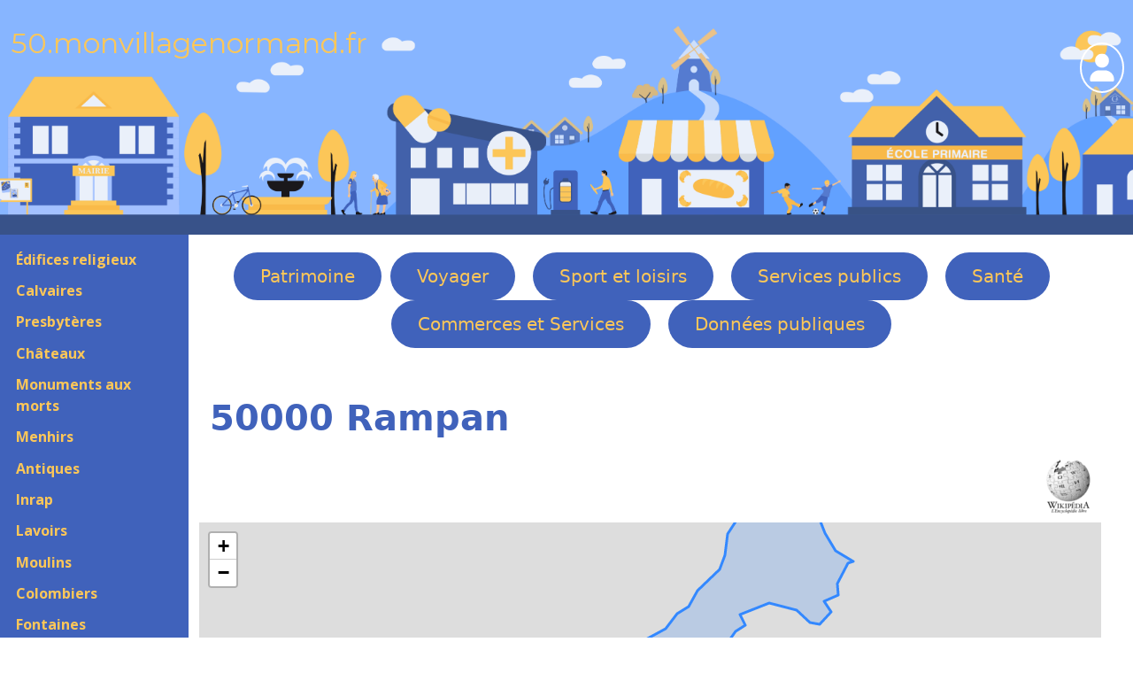

--- FILE ---
content_type: text/html; charset=UTF-8
request_url: https://50.monvillagenormand.fr/Ville.php?INSEE=50423
body_size: 4631
content:

<!DOCTYPE html>
<html lang="fr">
	<head>
		<title>50000 Rampan</title>

		<meta charset="utf-8">
		<meta name='description' content="Le village de Rampan (50000), est situé dans le département de la Manche (50). Voici un complet de ses monuments historiques, de son histoire, de ses services publics et de ses commerces.">
		<meta name='keywords' content="Rampan, 50000, ">
		<meta name='author' content="Fabrice Hertel, MonVillageNormand.fr 2015-2025">
		<meta name='robots' content="all">
		<meta name='viewport' content="width=device-width, initial-scale=1">
<!--	<meta name='viewport' content="initial-scale=1.0, user-scalable=no">			-->
<!--	<meta name='reply-to' content="fab@monvillagenormand.fr">						-->
<!--	<meta http-equiv='pragma' content='no-cache'>									-->
		<link rel="shortcut icon" href="images/FavIcon.ico">

		<link rel="stylesheet" type="text/css" href="../Libs/Bootstrap/css/bootstrap.css">
		<link rel="stylesheet" type="text/css" href="public/Bootstrap.css">

<!---		<link rel="stylesheet" type="text/css" href="public/Commun.css">							-->
		<link rel="stylesheet" type="text/css" href="public/123Village.css">
<!---		<link rel="stylesheet" type="text/css" href="public/Departement.css">						-->
<!--	<link rel="stylesheet" type="text/css" href="public/Impression.css" media="print">				-->

		<link rel="stylesheet" href="https://unpkg.com/leaflet@1.9.4/dist/leaflet.css" integrity="sha256-p4NxAoJBhIIN+hmNHrzRCf9tD/miZyoHS5obTRR9BMY=" crossorigin="" />

		<link rel="stylesheet" type="text/css" href="Libs/ZoomBox/zoombox.css" media="screen">
		<link rel="stylesheet" href="Libs/OwlCarousel/assets/owl.carousel.min.css">
		<link rel="stylesheet" href="Libs/OwlCarousel/assets/owl.theme.default.min.css">

		<script src="https://code.jquery.com/jquery-3.6.4.min.js"></script>

		<script src="Libs/jquery-3.6.0.min.js"></script>
		<script src="Libs/OwlCarousel/owl.carousel.min.js"></script>
	</head>

<body>
	<div class="container-fluid custom-bg">
		<div class="row">
			<div class="col-md-6">
				<p id="logoTypo">
					<a href="https://50.monvillagenormand.fr/">50.monvillagenormand.fr</a>
				</p>
			</div>
			<div class="col-md-6" style="">
				<div class="p-5" style="float: right; ">
					<div id="profil">
						<a href="Identification.php">
							<svg xmlns="http://www.w3.org/2000/svg" viewBox="0 0 448 512" style="fill: white; transform: scale(0.6); ">
							<path d="M224 256c70.7 0 128-57.31 128-128s-57.3-128-128-128C153.3 0 96 57.31 96 128S153.3 256 224 256zM274.7 304H173.3C77.61 304 0 381.6 0 477.3c0 19.14 15.52 34.67 34.66 34.67h378.7C432.5 512 448 496.5 448 477.3C448 381.6 370.4 304 274.7 304z"></path>
							</svg>
						</a>
					</div>
				</div>
			</div>
		</div>
	</div>

	<div class="container-fluid">
		<div class="row">
			<nav class="col-md-2 d-md-block sidebar" id="SousMenu" style="background-color: #4062bb;">
			<button class="navbar-toggler d-md-none" type="button" data-toggle="collapse" data-target="#navbarNav" aria-controls="navbarNav" aria-expanded="false" aria-label="Toggle navigation">
				<span class="navbar-toggler-icon"></span>
			</button>

					<div class="collapse navbar-collapse show">
	<div class="sidebar-sticky">
		<ul style="padding-left: 0;">
			<li class='SousMenu'><a href='Eglises.php'>Édifices religieux</a></li><li class='SousMenu'><a href='Calvaires.php'>Calvaires</a></li><li class='SousMenu'><a href='Presbyteres.php'>Presbytères</a></li><li class='SousMenu'><a href='Chateaux.php'>Châteaux</a></li><li class='SousMenu'><a href='Morts.php'>Monuments aux morts</a></li><li class='SousMenu'><a href='Menhirs.php'>Menhirs</a></li><li class='SousMenu'><a href='Antiques.php'>Antiques</a></li><li class='SousMenu'><a href='Inraps.php'>Inrap</a></li><li class='SousMenu'><a href='Lavoirs.php'>Lavoirs</a></li><li class='SousMenu'><a href='Moulins.php'>Moulins</a></li><li class='SousMenu'><a href='Colombiers.php'>Colombiers</a></li><li class='SousMenu'><a href='Fontaines.php'>Fontaines</a></li><li class='SousMenu'><a href='Blockhaux.php'>Blockhaus</a></li><li class='SousMenu'><a href='Phares.php'>Phares</a></li><li class='SousMenu'><a href='Ponts.php'>Ponts</a></li><li class='SousMenu'><a title='' href='Statues.php'>Statues</a></li><li class='SousMenu'><a href='Autres.php'>Autres </a></li><li class='SousMenu'><a href='Visites.php'>A visiter</a></li><li class='SousMenu'><a href='Parcs.php'>Parcs et Jardins</a></li><li class='SousMenu'><a href='Arbres.php'>Arbres</a></li>		</ul>
	</div>
</div>
</nav>

<main role="main" class="row col-md-9 ml-sm-auto col-lg-10 px-4">
<ul id="Menu">
	<li class='Menu'><a href='Eglises.php'>Patrimoine</a></li><li class='Menu'><a href='Tourismes.php'>Voyager</a></li><li class='Menu'><a href='SportRandonnees.php'>Sport et loisirs</a></li><li class='Menu'><a href='Mairies.php'>Services publics</a></li><li class='Menu'><a href='Ambulances.php'>Santé</a></li><li class='Menu'><a href='Boucheries.php'>Commerces et Services</a></li><li class='Menu'><a href='MonumsHisto.php'>Données publiques</a></li></ul>
		<div id="TitrePrincipal">
			<h1 id="VilleH1">50000 Rampan</h1>
						<div id="VilleWiki">
						<a href="https://fr.wikipedia.org/wiki/Rampan" target="_blank">
							<img alt="Logo Wikipedia" src=images/Wikipedia.webp />
						</a>
					</div>
				
			<span  id="VilleVillageFleuri">
							</span>
		</div>
	<div id="CarteGPS"></div>
	<div class="container-fluid" style="margin-top: 15px;">
		<h3>Résultats des élections :</h2>
	</div>
	
	<div class="container-fluid">
		<div class="row">
			<div class="col-md-6">
				<div class="col-md-4">
					<h3>Municipales</h3>
									</div>
				<div class="col-md-4">
					<h3>Présidentielles</h3>
									</div>

				<div class="col-md-4">
					<h3>Européenens</h3>
					<a href="ElectionEurope1994.php?INSEE=50423">1994 </a><a href="ElectionEurope1999.php?INSEE=50423">1999 </a><a href="ElectionEurope2004.php?INSEE=50423">2004 </a><a href="ElectionEurope2014.php?INSEE=50423">2014</a>				</div>

				<div class="col-md-4">
					<h3>Régionales</h3>
									</div>

				<div class="col-md-8">
					<a href="Sport.php?NumINSEE=50423">
						Les équipements sportifs
					</a>
									</div>

			<div class="col-md-6">
						<a href="https://contournement-est.fr/" target="_blank">
			<img itemprop='image' alt="" src="/images/300/ContournementEst.webp" id="ImagePrincipale">
		</a>
				</div>
		</div>
	</div>


<h2>Les édifices religieux :</h2>			<div class="container-fluid" style="margin-top: 15px;">
				<div class="GroupeDeMiniatures">
							<figure class="col-md-2 col-md-2 col-sm-3 Miniature" itemscope="" itemtype="http://schema.org/Church" >
			<a href="/Eglise.php?NumEglise=4500504" >
											<img class="CouleurDeFond" itemprop="image" alt="Eglise" src="/images/300/ZZ0000066.webp">
									</a>

			<figcaption>
				<a href="/Eglise.php?NumEglise=4500504" >
					<div class="MiniatureLigne1">4500504</div>
						<div class="MiniatureLigne2" itemprop="name">Église Notre-Dame-de-l'Assomption</div>
							<div class="MiniatureLigne3" itemprop="address" itemscope=""
								itemtype="http://schema.org/PostalAddress">
								<span itemprop="postalCode">50000</span>
								<span itemprop="addressLocality">Rampan</span>
					</div>
				</a>
			</figcaption>
		</figure>
					</div>
			</div>
		<h2>Les Calvaires :</h2>			<div class="container-fluid" style="margin-top: 15px;">
				<div class="GroupeDeMiniatures">
							<figure class="col-md-2 col-md-2 col-sm-3 Miniature" itemscope="" itemtype="http://schema.org/Church" >
			<a href="/Calvaire.php?NumCalvaire=2500690" >
											<img class="CouleurDeFond" itemprop="image" alt="Calvaire" src="/images/300/ZZ0000064.webp">
									</a>

			<figcaption>
				<a href="/Calvaire.php?NumCalvaire=2500690" >
					<div class="MiniatureLigne1">2500690</div>
						<div class="MiniatureLigne2" itemprop="name">Croix de cimetière</div>
							<div class="MiniatureLigne3" itemprop="address" itemscope=""
								itemtype="http://schema.org/PostalAddress">
								<span itemprop="postalCode">50000</span>
								<span itemprop="addressLocality">Rampan</span>
					</div>
				</a>
			</figcaption>
		</figure>
					</div>
			</div>
		<h2>Les Presbytères :</h2>			<div class="container-fluid" style="margin-top: 15px;">
				<div class="GroupeDeMiniatures">
							<figure class="col-md-2 col-md-2 col-sm-3 Miniature" itemscope="" itemtype="http://schema.org/TouristAttraction" >
			<a href="/Presbytere.php?NumPresbytere=y500012" >
											<img class="CouleurDeFond" itemprop="image" alt="Presbytère" src="/images/300/ZZ0000075.webp">
									</a>

			<figcaption>
				<a href="/Presbytere.php?NumPresbytere=y500012" >
					<div class="MiniatureLigne1">y500012</div>
						<div class="MiniatureLigne2" itemprop="name">Ancien presbytère</div>
							<div class="MiniatureLigne3" itemprop="address" itemscope=""
								itemtype="http://schema.org/PostalAddress">
								<span itemprop="postalCode">50000</span>
								<span itemprop="addressLocality">Rampan</span>
					</div>
				</a>
			</figcaption>
		</figure>
					</div>
			</div>
		<h2>Les monuments aux Morts :</h2>			<div class="container-fluid" style="margin-top: 15px;">
				<div class="GroupeDeMiniatures">
							<figure class="col-md-2 col-md-2 col-sm-3 Miniature" itemscope="" itemtype="http://schema.org/LandmarksOrHistoricalBuildings" >
			<a href="/Mort.php?NumMort=1500699" >
											<img class="CouleurDeFond" itemprop="image" alt="Monument aux morts de Rampan" src="/images/300/150100448.webp">
									</a>

			<figcaption>
				<a href="/Mort.php?NumMort=1500699" >
					<div class="MiniatureLigne1">1500699</div>
						<div class="MiniatureLigne2" itemprop="name">Monument aux morts</div>
							<div class="MiniatureLigne3" itemprop="address" itemscope=""
								itemtype="http://schema.org/PostalAddress">
								<span itemprop="postalCode">50000</span>
								<span itemprop="addressLocality">Rampan</span>
					</div>
				</a>
			</figcaption>
		</figure>
					</div>
			</div>
		<h2>Les châteaux :</h2>			<div class="container-fluid" style="margin-top: 15px;">
				<div class="GroupeDeMiniatures">
							<figure class="col-md-2 col-md-2 col-sm-3 Miniature" itemscope="" itemtype="http://schema.org/TouristAttraction" >
			<a href="/Chateau.php?NumChateau=3500279" >
											<img class="CouleurDeFond" itemprop="image" alt="Châteaux" src="/images/300/ZZ0000063.webp">
									</a>

			<figcaption>
				<a href="/Chateau.php?NumChateau=3500279" >
					<div class="MiniatureLigne1">3500279</div>
						<div class="MiniatureLigne2" itemprop="name">Le Manoir</div>
							<div class="MiniatureLigne3" itemprop="address" itemscope=""
								itemtype="http://schema.org/PostalAddress">
								<span itemprop="postalCode">50000</span>
								<span itemprop="addressLocality">Rampan</span>
					</div>
				</a>
			</figcaption>
		</figure>
					</div>
			</div>
		<h2>Les Association :</h2>			<div class="container-fluid" style="margin-top: 15px;">
				<div class="GroupeDeMiniatures">
							<figure class="col-md-2 col-md-2 col-sm-3 Miniature" itemscope="" itemtype="http://schema.org/Organization" >
			<a href="/Association.php?NumAssociation=W504000254" >
											<img class="CouleurDeFond" itemprop="image" alt="Divers équipements © made by [author link]" src="/images/300/ZZ0000229.webp">
									</a>

			<figcaption>
				<a href="/Association.php?NumAssociation=W504000254" >
					<div class="MiniatureLigne1">W504000254</div>
						<div class="MiniatureLigne2" itemprop="name">LES AMIS DU PATRIMOINE RAMPANAIS</div>
							<div class="MiniatureLigne3" itemprop="address" itemscope=""
								itemtype="http://schema.org/PostalAddress">
								<span itemprop="postalCode">50000</span>
								<span itemprop="addressLocality">Rampan</span>
					</div>
				</a>
			</figcaption>
		</figure>
			<figure class="col-md-2 col-md-2 col-sm-3 Miniature" itemscope="" itemtype="http://schema.org/Organization" >
			<a href="/Association.php?NumAssociation=W504000426" >
											<img class="CouleurDeFond" itemprop="image" alt="Divers équipements © made by [author link]" src="/images/300/ZZ0000229.webp">
									</a>

			<figcaption>
				<a href="/Association.php?NumAssociation=W504000426" >
					<div class="MiniatureLigne1">W504000426</div>
						<div class="MiniatureLigne2" itemprop="name">COMITE POUR L'ANIMATION DE RAMPAN</div>
							<div class="MiniatureLigne3" itemprop="address" itemscope=""
								itemtype="http://schema.org/PostalAddress">
								<span itemprop="postalCode">50000</span>
								<span itemprop="addressLocality">Rampan</span>
					</div>
				</a>
			</figcaption>
		</figure>
			<figure class="col-md-2 col-md-2 col-sm-3 Miniature" itemscope="" itemtype="http://schema.org/Organization" >
			<a href="/Association.php?NumAssociation=W504001943" >
											<img class="CouleurDeFond" itemprop="image" alt="Divers équipements © made by [author link]" src="/images/300/ZZ0000229.webp">
									</a>

			<figcaption>
				<a href="/Association.php?NumAssociation=W504001943" >
					<div class="MiniatureLigne1">W504001943</div>
						<div class="MiniatureLigne2" itemprop="name">ASSOCIATION DE SEJOURS D'ETUDES ET DE LOISIRS</div>
							<div class="MiniatureLigne3" itemprop="address" itemscope=""
								itemtype="http://schema.org/PostalAddress">
								<span itemprop="postalCode">50000</span>
								<span itemprop="addressLocality">Rampan</span>
					</div>
				</a>
			</figcaption>
		</figure>
			<figure class="col-md-2 col-md-2 col-sm-3 Miniature" itemscope="" itemtype="http://schema.org/Organization" >
			<a href="/Association.php?NumAssociation=W504003072" >
											<img class="CouleurDeFond" itemprop="image" alt="Divers équipements © made by [author link]" src="/images/300/ZZ0000229.webp">
									</a>

			<figcaption>
				<a href="/Association.php?NumAssociation=W504003072" >
					<div class="MiniatureLigne1">W504003072</div>
						<div class="MiniatureLigne2" itemprop="name">L'INTERMED'ANIMAL - ASSOCIATION DE MÉDIATION ANIMALE BAS-NORMANDE</div>
							<div class="MiniatureLigne3" itemprop="address" itemscope=""
								itemtype="http://schema.org/PostalAddress">
								<span itemprop="postalCode">50000</span>
								<span itemprop="addressLocality">Rampan</span>
					</div>
				</a>
			</figcaption>
		</figure>
					</div>
			</div>
		<h2>Les Mairies :</h2>			<div class="container-fluid" style="margin-top: 15px;">
				<div class="GroupeDeMiniatures">
							<figure class="col-md-2 col-md-2 col-sm-3 Miniature" itemscope="" itemtype="http://schema.org/CityHall" >
			<a href="/Mairie.php?NumMairie=5500398" >
											<img class="CouleurDeFond" itemprop="image" alt="Mairie" src="/images/300/ZZ0000090.webp">
									</a>

			<figcaption>
				<a href="/Mairie.php?NumMairie=5500398" >
					<div class="MiniatureLigne1">5500398</div>
						<div class="MiniatureLigne2" itemprop="name">Mairie</div>
							<div class="MiniatureLigne3" itemprop="address" itemscope=""
								itemtype="http://schema.org/PostalAddress">
								<span itemprop="postalCode">50000</span>
								<span itemprop="addressLocality">Rampan</span>
					</div>
				</a>
			</figcaption>
		</figure>
					</div>
			</div>
		<h2>Votre Santé :</h2><div></div><h2>Alimentation :</h2><h2>Les commerces :</h2>Array
(
)
1<h2>Les artisans :</h2><h2>Justice :</h2><h2>Dormir / se restaurer :</h2>			</div>
			
			
			</main>
		<footer>
			<div class="container-fluid">
				<div class="row">
					<div class="col-md-3">

	<a href="https://www.monvillagenormand.fr" target="_blank">
		<svg class="bi bi-house-door-fill" width="1em" height="1em" viewBox="0 0 16 16" fill="currentColor" xmlns="http://www.w3.org/2000/svg">
			<path d="M6.5 10.995V14.5a.5.5 0 01-.5.5H2a.5.5 0 01-.5-.5v-7a.5.5 0 01.146-.354l6-6a.5.5 0 01.708 0l6 6a.5.5 0 01.146.354v7a.5.5 0 01-.5.5h-4a.5.5 0 01-.5-.5V11c0-.25-.25-.5-.5-.5H7c-.25 0-.5.25-.5.495z"/>
			<path fill-rule="evenodd" d="M13 2.5V6l-2-2V2.5a.5.5 0 01.5-.5h1a.5.5 0 01.5.5z" clip-rule="evenodd"/>
		</svg>
		MonVillageNormand.fr 
	</a>
</div>

<div class="col-md-3">
	<a href="https://50.monvillagenormand.fr/">
		<svg class="bi bi-house-door-fill" width="1em" height="1em" viewBox="0 0 16 16" fill="currentColor" xmlns="http://www.w3.org/2000/svg">
		<path d="M6.5 10.995V14.5a.5.5 0 01-.5.5H2a.5.5 0 01-.5-.5v-7a.5.5 0 01.146-.354l6-6a.5.5 0 01.708 0l6 6a.5.5 0 01.146.354v7a.5.5 0 01-.5.5h-4a.5.5 0 01-.5-.5V11c0-.25-.25-.5-.5-.5H7c-.25 0-.5.25-.5.495z"/>
		<path fill-rule="evenodd" d="M13 2.5V6l-2-2V2.5a.5.5 0 01.5-.5h1a.5.5 0 01.5.5z" clip-rule="evenodd"/>
		</svg>
		50.MonVillageNormand.fr	</a>
</div>

<div class="col-md-3">
	<a href="mailto:contact50@monvillagenormand.fr">
		<svg class="bi bi-envelope-fill" width="1em" height="1em" viewBox="0 0 16 16" fill="currentColor" xmlns="http://www.w3.org/2000/svg">
		<path d="M.05 3.555L8 8.414l7.95-4.859A2 2 0 0014 2H2A2 2 0 00.05 3.555zM16 4.697l-5.875 3.59L16 11.743V4.697zm-.168 8.108L9.157 8.879 8 9.586l-1.157-.707-6.675 3.926A2 2 0 002 14h12a2 2 0 001.832-1.195zM0 11.743l5.875-3.456L0 4.697v7.046z"/>
		</svg>
		Contact
	</a>
</div>

<div class="col-md-3">
	<a href="https://www.monvillagenormand.fr/Legal.php" target="_blank">
		<svg class="bi bi-exclamation-diamond-fill" width="1em" height="1em" viewBox="0 0 16 16" fill="currentColor" xmlns="http://www.w3.org/2000/svg">
		<path fill-rule="evenodd" d="M9.05.435c-.58-.58-1.52-.58-2.1 0L.436 6.95c-.58.58-.58 1.519 0 2.098l6.516 6.516c.58.58 1.519.58 2.098 0l6.516-6.516c.58-.58.58-1.519 0-2.098L9.05.435zM8 4a.905.905 0 00-.9.995l.35 3.507a.552.552 0 001.1 0l.35-3.507A.905.905 0 008 4zm.002 6a1 1 0 100 2 1 1 0 000-2z" clip-rule="evenodd"/>
		</svg>
		Légal
	</a>
</div>				</div>
		</footer>
	</body>
</html>
<script src="https://unpkg.com/leaflet@1.9.3/dist/leaflet.js" integrity="sha256-WBkoXOwTeyKclOHuWtc+i2uENFpDZ9YPdf5Hf+D7ewM=" crossorigin=""></script>
<script src="https://50.monvillagenormand.fr//Cartes/Ville/50423.geojson" type="text/javascript"></script>
<script type="text/javascript">

	//pour ajouter la carte et les tuiles vectorielles
	var carte = L.map("CarteGPS").setView([49.133331, -1.150000], 13);
	var tuiles = L.tileLayer("https://{s}.tile.openstreetmap.org/{z}/{x}/{y}.png", {
		attribution: '<a href="https://www.openstreetmap.org/">OpenStreetMap</a>, <a href="https://creativecommons.org/licenses/by-sa/2.0/">CC-BY-SA</a>'
		}).addTo(carte);

	//pour habiller votre marqueur de l'Université de Cergy d'une icône :
	var equipements_icon = L.icon({ //on utilise la méthode icon() et on précise 2 paramètres :
		iconUrl:"images/equipements.png", //le chemin de l'image a récupéré
		iconSize: [40, 40] //la taille de votre future icône
		});

	//pour créer les pop-ups :
	function onEachEquip(feature, layer) {
		var popupContenu = "<img src='images/300/" + feature.properties.Image + ".webp' width='150' height='200'/>" +
			"<p><a href='" + feature.properties.Lien + "' target='_blank'>" +
			"N° " + feature.properties.id +
			"<br>" + feature.properties.Nom + "</a>" +
			"<br><a href='Ville.php?INSEE=" + feature.properties.CodeVille + "' target='_blank'>" + feature.properties.Ville + "</a>" +
			"</p>";
			layer.bindPopup(popupContenu);
		}

		//pour créer votre couche de geoJSON
		var equipements_lyr = L.geoJSON(equipements, {
			pointToLayer: function (feature, latlng) {
                        return L.marker(latlng, {icon:equipements_icon});
                      },
                        onEachFeature : onEachEquip
                    }
                  ).addTo(carte);
</script>

--- FILE ---
content_type: text/css
request_url: https://50.monvillagenormand.fr/public/Bootstrap.css
body_size: 2057
content:
@import url('https://fonts.googleapis.com/css2?family=Montserrat&family=Open+Sans:wght@700&display=swap');
@import url(https://code.ionicframework.com/ionicons/2.0.1/css/ionicons.min.css);


img {
	max-width: 100%;
	height: auto;
	display: block;
	margin: 0 auto;
	}

header img {
    width: 100vw;
    display: flex;
    align-self: baseline;
}



	p
{
	padding-bottom: 1.5vw;
	font-size: 1em;
	font-family: 'Montserrat', sans-serif;
	color: #e9f0f1;
	}

a
	{
	color: #fdc758;
	text-decoration: none;
	}


a:hover
	{
	color: #fdc758 ;
	text-decoration: none !important;
	font-weight: bold;
	}

.col-md-3
	{
	text-align: center;
	}

.village-list
	{
	border: solid #4062BB 3px;
	padding: 20px;;
	margin-bottom: 10px;
	}

.village-list h2
	{
	margin-bottom: 10px;
	}

.village-list .village-item
	{
	display: inline-flex;
	align-items: center;
	margin-bottom: 5px;
	color: #4062bb;
	}

.navbar
	{
	background-color: transparent;
	}

.navbar-dark .navbar-toggler-icon {
	background-color: #fff;
	}

.navbar-nav .nav-link {
	color: #fff;
	}


.custom-box
	{
	border: 1px solid #ccc;
	padding: 15px;
	margin: 10px 0;
	text-align: center;
	}

.custom-bg
	{
	background: url(../images/Bandeau.png);
	background-size: cover;
	height: 265px;
	}

div#profil
	{
	width: 50px;
	position: absolute;
	border: solid 2px white;
	border-radius: 100%;
	}

p#logoTypo
	{
	font-size: 2rem;
	color: #f4f4f9;
	}

.custom-box a h5
	{
	color: #4062BB !important;
	}

.custom-box a p
	{
	color: #4062BB !important;
	}

a:hover {
font-weight: bold;
text-decoration: none;
}
p#logoTypo {
    padding-top: 4%;
}

@media (max-width: 700px)
	{
	p#logoTypo
		{
		font-size: 1rem;
		color: #f4f4f9;
		}

	div#profil
		{
		margin-top: -25%;
		}
	}

@media (min-width: 900px)
	{
	img.img-fluid
		{
		margin-top: -11%;
		}
	}


/* #InfosPrincipales ***************************************************************************/



/* Accueil *************************************************************************************/

.carousel-caption.d-none.d-md-block {
	margin-top: 15px;
    position: sticky;
    color: #4062BB;
}
.carousel-caption.d-none.d-md-block p{
    position: sticky;
    color: #4062BB;
}
		.col-md-3 {
    text-align: center;
		}
		.village-list {
            border: solid #4062BB 3px;
			padding: 20px;;
            margin-bottom: 10px;
        }

        /* Style pour le titre h2 à l'intérieur de la boîte */
        .village-list h2 {
            margin-bottom: 10px;
        }
		 .village-list .village-item {
            display: inline-flex;
            align-items: center;
            margin-bottom: 5px;
			color: #4062bb;
        }
		h2 {
		color: #4062bb;
		}

/* Nav *****************************************************************************************/

nav
	{
	padding-top: 10px;
	}

nav li
	{
	font-size: 1em;
	font-family: 'Open Sans', sans-serif;
	list-style: none;
	padding: 3%;
	color: #e9f0f1;
	}

li .SousMenuGras
	{
	font-weight: bolder;
	}

/* Menu ****************************************************************************************/

#Menu
	{
	list-style-type: none;
	margin-top: 20px;
	margin-bottom: 40px;
	text-align: center;
	}

#Menu li
	{
	font-size: 20px;

	background: #4062BB;
	border-radius: 30px;
	padding: 12px 30px 12px 30px;
	}

ul#Menu li a
	{
	color: #fdc758;
	}
	
#Menu li+li
	{
	margin-right: 20px;
	}

.Menu
	{
	display: inline-block;
	margin-right: 10px;
	}

.MenuGras
	{
	font-weight: bold;
	display: inline-block;
	margin-right: 10px;
	}

.Menu a
	{
	text-decoration: none;
	color: #007bff;
	}

.Menu a:hover
	{
	color: #0056b3; /* Couleur du texte des liens au survol */
	}





#Date
	{
	margin-bottom: 40px;
	margin-right: 20px;
	text-align: right;
	}


/* ZoneCentrale ********************************************************************************/

#TitreWiki
	{
	height: 30px;
	}

#TitreWiki
	{
	height: 30px;
	}

h1
	{
	color: #4062bb;
	font-weight: bold;
	
	padding-top: 15px;
	padding-bottom: 15px;
	}

h2
	{
	color: #4062bb;
	font-weight: bold;
	padding-top: 40px;
	padding-bottom: 20px;
	}

h3
	{
	color: #4062bb;
	font-weight: bold;
	}


/* Tableaux *****************************************************************/

.TableauNumNomLoupe
	{
	display: grid;
	grid-template-columns: 200px 1fr 40px;
	grid-gap: 20px;
	border: solid 1px black;
	padding: 0.5vw;
	margin-bottom: 1vw;
	}

.TableauNumNomAutreLoupe
	{
	display: grid;
	grid-template-columns: 200px 1fr 1fr 40px;
	grid-gap: 20px;
	border: solid 1px black;
	padding: 0.5vw;
	margin-bottom: 1vw;
	}

/*

.TableauNumNomLoupeTexte
	{
	display: grid;
	grid-template-columns: 200px 1fr 40px;
	grid-gap: 20px;
	border: solid 1px black;
	padding: 0.5vw;
	margin-bottom: 1vw;
	}
*/

.JourneePatrimoine
	{
	display: grid;
	grid-template-columns: 120px 1fr 40px;
	grid-gap: 20px;

	border: solid 1px black; 

	padding-top: 10px;
	padding-bottom: 10px; r 
	margin-bottom: 20px;
	}

.TableauNumero
	{
	width: 200px;
	text-align: center;
	font-weight: bold;
	}

.TableauNom
	{
	text-align: left;
	}

.TableauLoupe
	{
	width: 20px;
	}

.TableauTexte
	{
/*	color: #4062bb;			*/
	}


/* MiniaturesLieu *******************************************************************************************/

.GroupeDeMiniatures
	{
	display: flex;
	flex-wrap: wrap;
	}

.Miniature
	{
	text-align: center;
	margin-right: 20px;
	margin-bottom: 20px;
	}

.Miniature img
	{
	height: 267px;
	width: 200px;
	}

.Miniature figcaption
{
	padding-top: 10px;
	margin-bottom: 20px;

	text-align: center;
	background-color: #6597c9;
	color: #000000;

	width: 200px;
	height: 100px;
	margin: 0 auto;
}

.Miniature a
	{
	color: #000000;
	text-decoration:none;
	}

.GroupeImagesMiniature
	{
	display: flex;
	flex-wrap: wrap;
	grid-gap: 20px;
	}

.ImageMiniature
	{
	margin-right: 20px;
	margin-bottom: 20px;
	text-align: center;
	}

.ImageMiniature img
	{
	width: 150px;
	height: 200px;
	}

.ImageMiniature figcaption
	{
	text-align: center;
	color: #6597c9;
	font-size: 18px;
	font-weight: bold;
	}

/* Accueil Dept *********************************************************************************************/

h1 #DeptH1
	{
	color: #e9f0f1;
    background-color: #4062BB;
	}

#Dept
	{
    width: 100vw;
    background-color: #4062BB;

	display: grid;
	grid-template-columns: 1fr 1fr;

	grid-template-areas:
		"DeptTexte DeptImage";

	padding-left: 3vw;
	padding-right: 3vw;
	}

#DeptTexte
	{
    width: 40vw;
    display: flex;
	flex-direction: column;
	color: #e9f0f1;
    font-size: 1.4em;
	text-align: center;
	}

#Dept p
	{
	padding-bottom: 1.5vw;
	}

#DeptImageH
	{ text-align: center; }

#DeptImageH img
	{ height: 500px; }

#DeptImageV
	{ text-align: center; }

#DeptImageV img
	{ width: 500px; }

/* Footer **************************************************************************************/

footer
	{
	background-color: #fdc758;
	color: #4062BB;
	padding-top: 20px;
	padding-bottom: 20px;

	text-align: center;
	}

footer a
	{
	color: #4062BB;
	}

footer a:hover
	{
	text-decoration: none;
	font-weight: bold;
	color: #4062BB;
	font-weight: bolder;
	}

footer a
	{
	color: #4062BB;
	}


/* AccueilLaVie ********************************************************************************/
/* Accueil Dept ********************************************************************************/
/* CodePostaux *********************************************************************************/
/* Accueil *************************************************************************************/
/* Accueil Dept ********************************************************************************/

/* Commun **************************************************************************************/

figure + figure
	{
	margin-right: 20px;
	}


/* CarteGPS ************************************************************************************/


#CarteGPS
	{
	height: 30vw;
	margin-bottom: 1vw;
	}

/*
img.leaflet-interactive
	{
	transform: scale(5);
	}
*/


/* Tableaux *****************************************************************/

.TableauNumNomAuteurLoupe
	{
	width: 100%;

	display: grid;
	grid-template-columns: 200px 1fr 300px 40px;
	grid-gap: 0.5vw;
	border: solid 1px black;
	padding: 0.5vw;
	margin-bottom: 1vw;
	}









--- FILE ---
content_type: text/css
request_url: https://50.monvillagenormand.fr/public/123Village.css
body_size: 1529
content:
/* Titre ****************************************************************************************************/

/*
#Titre
	{
	grid-area: Titre;
	margin-bottom: 40px;
	}
*/

.SpanH1
	{
	padding-right: 20px;
	border-right-width: 3px;
	border-right-style: solid;
	}

.SpanH2
	{
	padding-left: 20px;
	}


/* Tableaux *****************************************************************/

.TableauNumFrFrFr
	{
	display: grid;
	grid-template-columns: 100px 1fr 1fr 1fr;
	grid-gap: 20px;
	}

.TableauFrFrFr
	{
	display: grid;
	grid-template-columns: 1fr 1fr 1fr;
	grid-gap: 20px;
	}

.TableauFrFrFrFr
	{
	display: grid;
	grid-template-columns: 1fr 1fr 1fr 1fr;
	grid-gap: 20px;
	}

.TableauFrFrFrFrFr
	{
	display: grid;
	grid-template-columns: 1fr 1fr 1fr 1fr 1fr;
	grid-gap: 20px;
	}

.TableauFrFrFrFrFrFr
	{
	display: grid;
	grid-template-columns: 1fr 1fr 1fr 1fr 1fr 1fr;
	grid-gap: 20px;
	}

.TableauFrPleins
	{
	display: grid;
	grid-template-columns: 1fr 1fr 1fr 1fr 1fr 1fr 1fr 1fr 1fr;
	grid-gap: 20px;
	}


.TableauBoiteAChoix
	{
	display: grid;
	grid-template-columns: 20px 200px 20px 200px 20px 200px 20px 200px;
	grid-gap: 20px;
	}


.TableauFormulaire
	{
	display: grid;
	grid-template-columns: 200px 200px 200px 200px 200px 200px;
	grid-gap: 20px;
	}

.TableauNomFr
	{
	display: grid;
	grid-template-columns: 200px 1fr;
	grid-gap: 20px;
	}

.TableauNomFrNomFr
	{
	display: grid;
	grid-template-columns: 200px 1fr 200px 1fr ;
	grid-gap: 20px;
	}

.TableauNomFrNomFrNomFr
	{
	display: grid;
	grid-template-columns: 200px 1fr 200px 1fr 200px 1fr ;
	grid-gap: 20px;
	}

.TableauBoutonsRadio
	{
	display: grid;
	grid-template-columns: 20px 1fr 20px 1fr 20px 1fr 20px 1fr;
	grid-gap: 20px;
	}

.Radio
	{
	margin-left: 10px;
	}

fieldset
	{
/*	padding: 20px;				*/
	margin-bottom: 20px;

	display: grid;
	grid-template-columns: 180px 75px 75px 75px 75px 75px 75px 75px 75px 20px ;
	grid-gap: 20px;

	padding-top: 10px;
	padding-bottom: 10px;
	}

legend
	{
	font-weight: bold;
	color: #4062bb;
	}


.TableauNumero
	{
	text-align: center;
	font-weight: bold;
	}

.TableauNom
	{
	}

.TableauNomGras
	{
	font-weight: bold;
	}

.TableauAuteur
	{
	font-weight: bold;
	}

.TableauLoupe
	{
	grid-column: -1;
	text-align: center;
	}

.TableauTexte
	{
	grid-column: 2 / 3;
	}



/* Accueil Ville ********************************************************************************************/

#VilleVillageFleuri
	{
	text-align: left ;
	margin-bottom: 10px;
	}

#VilleCentre
	{
	text-align: center ;
	margin-bottom: 10px;
	}

#VilleWiki
	{
	text-align: right ;
	margin-bottom: 10px;
	float: right;
	margin-left: 20px;
/*	display: inline;			*/
	}


#LivreExtrait
	{
	height: 150px;
	}

.LivresExtraitTitre
	{
	text-align: center ;
	margin-bottom: 10px;
	font-weight : bold;
	}

.SpanFormulaire
	{
	padding-left: 20px;
	font-weight : normal;
	}



/* SousTitre ************************************************************************************************/
#SousTitre
	{
	font-size : 14px;
	margin-bottom: 20px;

	padding: 0;
	text-align: right;
	}


/* Cacher ********************************************************************/

.Cacher
	{
	display: none;
	}


/* Sport *****************************************************************/

.GroupeDeMiniaturesSport
	{
	display: flex;
	}

.MiniatureSport
	{
	height: 257px;

/*	height: 267px;			*/
	width: 420px;
	display: flex;

	margin-bottom: 20px;
	margin-right: 20px;

	background-color: #6597c9;
	}

.MiniatureSport img
	{
	height: 267px;
	width: 200px;
	}

.MiniatureSportTexte
	{
/*	background-color: #6597c9;			*/

	padding-left: 40px;
	padding-right: 20px;
	padding-top: 20px;
	padding-bottom: 20px;
	}


/* ImageDetail *****************************************************************/

.ImageDetail
{
	margin-bottom: 20px;
}


/* Accueil *************************************************************************************************/

.TableauFrFr
	{
	display: grid;
	grid-template-columns: 1fr 1fr;
	grid-gap: 20px;
	}

.TableauLogoFrLogoFr
	{
	display: grid;
	grid-template-columns: 300px 1fr 300px 1fr;
	grid-gap: 20px;
	}

.TableauLogoFrLogo												/*	Logos ville */
	{
	display: grid;
	grid-template-columns: 300px 1fr 300px;
	grid-gap: 20px;
	}


/* InfosPrincipales ****************************************************************************************/

#ReseauxLieu
	{
	grid-area: ReseauxLieu;
	flex-direction: row-reverse;

	display: flex;
	flex-wrap: wrap;

	height: 60px;
	grid-template-rows: 174px 1fr 60px 60px 60px 60px 60px;
	grid-column-gap: 20px;
	}

#InfosLieu
	{
	grid-area: InfosLieu;
	display: grid;

	grid-template-columns: 300px 1fr;
	grid-template-rows: repeat(8, 40px) ;

	grid-column-gap: 20px;
	}


#InfosLieuComplement
	{
	grid-area: InfosLieuComplement;

	padding-right: 1vw;
	padding-left: 1vw;
	}

.InfoLabel
	{
	font-weight: bold;
	text-align: right;
/*	grid-column: 1/2;				*/
	}

.InfoTexte
	{
	}

#LogoPatrimoineReligieux { height: 60px; }	
#LogoFondationPatrimoine
	{
	height: 60px;
	grid-column: 1 / 1;
	}

#LogoWikipedia { height: 60px; width: 60px; }	
#LogoFacebook { height: 60px; width: 60px; }
#LogoTwitter { height: 60px; width: 60px; }
#LogoInstagram { height: 60px; width: 60px; }
#LogoPinterest { height: 60px; width: 60px; }
#LogoFlickr { height: 60px; width: 60px; }
#LogoYoutube { height: 60px; width: 60px; }

#LogoAgircArrco { height: 60px; width: 117px; }
#LogoArbreRemarquable { height: 60px; width: 60px; }
#LogoArmee { height: 60px; width: 60px; }
#LogoAssociation{ height: 60px; width: 90px; }
#LogoAmeli { height: 60px; width: 107px; }
#LogoApec { height: 60px; width: 85px; }
#LogoBanqueDeFrance { height: 60px; width: 126px; }
#LogoCaf { height: 60px; width: 60px; }
#LogoDouane { height: 60px; width: 117px; }
#LogoEducation { height: 60px; width: 118px; }
#LogoGendarmerie { height: 60px; width: 67px; }
#LogoHandicap { height: 60px; width: 111px; }

#LogoImpot { height: 60px; width: 160px; }
#LogoJustice { height: 60px; width: 118px; }
#LogoPointInfoFamille { height: 60px; width: 68px; }
#LogoPoleEmploi { height: 60px; width: 107px; }
#LogoPolice { height: 60px; width: 167px; }
#LogoPoste { height: 60px; width: 156px; }

#LogoCampanile { height: 60px; width: 60px; }
#LogoIBIS { height: 60px; width: 151px; }
#LogoKyriad { height: 60px; width: 132px; }
#LogoPremiereClasse { height: 60px; width: 60px; }


/* Formulaires **********************************************************************************************/

.FormulaireSimple
	{
/*	display: grid;
	grid-template-columns: 150px 75px 75px 75px 75px 75px 75px 75px 75px 20px ;
	grid-gap: 20px;

	padding-top: 10px;
	padding-bottom: 10px;			*/
	}

.InputTexte1 
	{ grid-column: span 1; }

.InputTexte2 
	{ grid-column: span 2; }

.InputTexte3 
	{ grid-column: span 3; }

.InputTexte4 
	{ grid-column: span 4; }

.InputTexte5
	{ grid-column: span 5; }

.InputTexte6
	{ grid-column: span 6; }

.InputTexte7
	{ grid-column: span 7; }

.InputTexte8
	{ grid-column: span 8; }

.InputTexteLigne10
	{
	grid-column: span 8;
	grid-row:  span 10;
	}


/* *********************************************************************************************************/

.CouleurDeFondClair
	{ background-color: #6597c9; }
